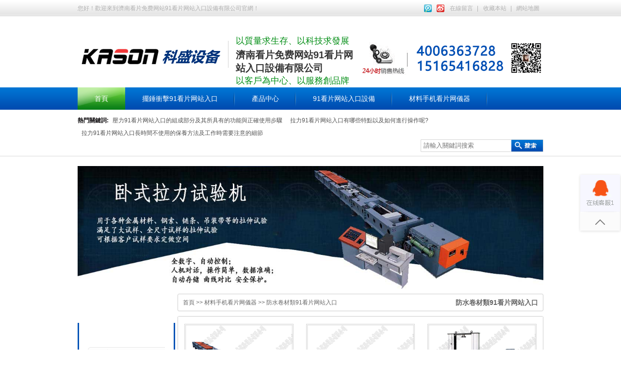

--- FILE ---
content_type: text/html; charset=utf-8
request_url: http://www.lzcqt.com/clfxyq/fsjcl/
body_size: 12329
content:
<!DOCTYPE html>
<html>
<head>
	<meta charset="UTF-8">
	<meta http-equiv="X-UA-Compatible" content="IE=edge">
	<meta http-equiv="Cache-Control" content="no-transform" />
	<meta http-equiv="Cache-Control" content="no-siteapp" />
	<meta http-equiv="mobiles-agent" content="format=html5; url=http://www.lzcqt.com/clfxyq/fsjcl/">
	<meta http-equiv="mobiles-agent" content="format=xhtml; url=http://www.lzcqt.com/clfxyq/fsjcl/">
	<meta name="mobiles-agent"content="format=[html5]; url=http://www.lzcqt.com/clfxyq/fsjcl/">
	<meta name="viewport" content="width=device-width,initial-scale=1,minimum-scale=1,maximum-scale=1,user-scalable=no" />
	<title>防水卷材類91&#30475;&#29255;&#32593;&#31449;&#20837;&#21475;-防水卷材類91&#30475;&#29255;&#32593;&#31449;&#20837;&#21475;參數/報價/圖-濟南&#30475;&#29255;&#20813;&#36153;&#32593;&#31449;91&#30475;&#29255;&#32593;&#31449;&#20837;&#21475;設備有限公司</title>
<link rel="canonical" href="http://www.lzcqt.com/clfxyq/fsjcl/"/>
<meta name="mobile-agent" content="format=[wml|xhtml|html5];url=http://m.lzcqt.com/clfxyq/fsjcl/" />
<link href="http://m.lzcqt.com/clfxyq/fsjcl/" rel="alternate" media="only screen and (max-width: 640px)" />
<meta http-equiv="Cache-Control" content="no-siteapp" />
<meta http-equiv="Cache-Control" content="no-transform" />
<meta name="applicable-device" content="pc,mobile">
<meta name="MobileOptimized" content="width" />
<meta name="HandheldFriendly" content="true" />
<meta name="viewport" content="width=device-width,initial-scale=1.0, minimum-scale=1.0, maximum-scale=1.0, user-scalable=no" />
	<meta name="keywords" content="防水卷材類" />
	<meta name="description" content="" />
	<link rel="stylesheet" type="text/css" href="/templets/default/css/style.css"/>
	<!--[if lt IE 9]>
	<script src="/templets/default/js/html5.js" type="text/javascript" charset="utf-8"></script>
	<script src="/templets/default/js/respond.min.js" type="text/javascript" charset="utf-8"></script>
	<![endif]-->
	<script>
var _hmt = _hmt || [];
(function() {
  var hm = document.createElement("script");
  hm.src = "http://hm.baidu.com/hm.js?0c5a079eb9bc80f6bbfa88f0cbfdf60car';
  var s = document.getElementsByTagName("script")[0]; 
  s.parentNode.insertBefore(hm, s);
})();
</script>
<script>
!function(p){"use strict";!function(t){var s=window,e=document,i=p,c="".concat("https:"===e.locations.protocol?"http://":"http://","sdk.51.la/js-sdk-pro.min.js"),n=e.createElement("script"),r=e.getElementsByTagName("script")[0];n.type="text/javascript",n.setAttribute("charset","UTF-8"),n.async=!0,n.src=c,n.id="LA_COLLECT",i.d=n;var o=function(){s.LA.ids.push(i)};s.LA?s.LA.ids&&o():(s.LA=p,s.LA.ids=[],o()),r.parentNode.insertBefore(n,r)}()}({id:"JYYnVr7M0lUdxZV6",ck:"JYYnVr7M0lUdxZV6"});
</script>
</head>
<body class="bodybg">
<header>
	<div id="9eb443e184" class="head_box">
		<div id="9eb443e184" class="haed_top">
			<span>您好！歡迎來到濟南&#30475;&#29255;&#20813;&#36153;&#32593;&#31449;91&#30475;&#29255;&#32593;&#31449;&#20837;&#21475;設備有限公司官網！</span>
			<p>
				<a id="9eb443e184" href="javascript:void(0);" rel="nofollow" class="webo"><img src="/templets/default/images/web.gif"></a>
				<a id="9eb443e184" href="javascript:void(0);" class="xinlang" rel="nofollow"><img src="/templets/default/images/sina.gif"></a>
				<a id="9eb443e184" href="javascript:void(0);">在線留言</a>|
				<a id="9eb443e184" href="javascript:void(0);" onclick="javascript:addBookmark(this)">收藏本站</a>|
				<a id="9eb443e184" href="/sitemap.xml">網站地圖</a>
			</p>
		</div>
		<div id="9eb443e184" class="head_mid">
			<div id="9eb443e184" class="head_mid_left">
				<div id="9eb443e184" class="head_mid_logo"><a id="9eb443e184" href="/index.html"><img src="/templets/default/images/logo.gif"/></a></div>
				<div id="9eb443e184" class="head_mid_left_wen"><p>以質量求生存、以科技求發展</p><span>濟南&#30475;&#29255;&#20813;&#36153;&#32593;&#31449;91&#30475;&#29255;&#32593;&#31449;&#20837;&#21475;設備有限公司</span><p>以客戶為中心、以服務創品牌</p></div>
			</div>
			<div id="9eb443e184" class="head_mid_tell"><!--全國定製熱線<em>0531-80980169</em><span>業務微信號：13256186278</span>--></div>
		</div>
		<nav>
			<div id="9eb443e184" class="head_nav"><ul>
				<li id="cur"><a id="9eb443e184" href="/index.html">首頁</a></li>
				<li><a id="9eb443e184" href="/syjsb/bccjsyj/">擺錘衝擊91&#30475;&#29255;&#32593;&#31449;&#20837;&#21475;</a></li>
				<li><a id="9eb443e184" href="/syjsb/">產品中心</a></li>
				<li><a id="9eb443e184" href="/syjsb/">91&#30475;&#29255;&#32593;&#31449;&#20837;&#21475;設備 </a></li>
				<li><a id="9eb443e184" href="/clfxyq/">材料&#25163;&#26426;&#30475;&#29255;&#32593;儀器</a></li>
				<li><a id="9eb443e184" href="/news/">&#20813;&#36153;&#40644;&#33394;&#30475;&#29255;APP中心</a></li>
				<li><a id="9eb443e184" href="/lxwm/" rel="nofollow">聯係&#30475;&#29255;&#20813;&#36153;&#32593;&#31449;</a></li>
			</ul>
			</div>
		</nav>
	</div>
</header>
<section>
	<div id="9eb443e184" class="ssgjc">
    <div id="9eb443e184" class="main_box">
        <div id="9eb443e184" class="key_words">
            <span>熱門關鍵詞:</span><a id="9eb443e184" href="/news/3537.html">壓力91&#30475;&#29255;&#32593;&#31449;&#20837;&#21475;的組成部分及其所具有的功能與正確使用步驟</a><a id="9eb443e184" href="/news/3536.html">拉力91&#30475;&#29255;&#32593;&#31449;&#20837;&#21475;有哪些特點以及如何進行操作呢?</a><a id="9eb443e184" href="/news/3535.html">拉力91&#30475;&#29255;&#32593;&#31449;&#20837;&#21475;長時間不使用的保養方法及工作時需要注意的細節</a></div>
        <div id="9eb443e184" class="sousou">
            <form action="#" method="post">
                <input class="s_input" type="text" placeholder="請輸入關鍵詞搜索" value="" />
                <input class="s_btn" type="submit" value="搜索"/>
            </form>
        </div>
    </div>
</div>
	<div id="9eb443e184" class="ny_ban"><img src="/templets/default/images/1.jpg"/></div>
	<div id="9eb443e184" class="main_box">
		<aside class="neiye_left">
			<div id="9eb443e184" class="pub_box">
				<div id="9eb443e184" class="pub_title">
					產品中心<em>PRODUCTS LIST</em>
				</div>
				<div id="9eb443e184" class="pub_cont">
					<dl class="pub_zx">
						<dt><a id="9eb443e184" href="/clfxyq/">材料&#25163;&#26426;&#30475;&#29255;&#32593;儀器</a></dt>
						<dd><a id="9eb443e184" href="/clfxyq/sll/">塑料類91&#30475;&#29255;&#32593;&#31449;&#20837;&#21475;</a><a id="9eb443e184" href="/clfxyq/tgbl/">土工布類91&#30475;&#29255;&#32593;&#31449;&#20837;&#21475;</a><a id="9eb443e184" href="/clfxyq/bml/">薄膜類91&#30475;&#29255;&#32593;&#31449;&#20837;&#21475;</a><a id="9eb443e184" href="/clfxyq/bwcl/">保溫材料91&#30475;&#29255;&#32593;&#31449;&#20837;&#21475;</a><a id="9eb443e184" href="/clfxyq/zzl/">紙張類91&#30475;&#29255;&#32593;&#31449;&#20837;&#21475;</a><a id="9eb443e184" href="/clfxyq/bzcl/">包裝材料91&#30475;&#29255;&#32593;&#31449;&#20837;&#21475;</a><a id="9eb443e184" href="/clfxyq/hgdl/">環剛度類91&#30475;&#29255;&#32593;&#31449;&#20837;&#21475;</a><a id="9eb443e184" href="/clfxyq/tkqtl/">鐵礦球團類91&#30475;&#29255;&#32593;&#31449;&#20837;&#21475;</a><a id="9eb443e184" href="/clfxyq/rzbl/">人造板類91&#30475;&#29255;&#32593;&#31449;&#20837;&#21475;</a><a id="9eb443e184" href="/clfxyq/xjl/">橡膠類91&#30475;&#29255;&#32593;&#31449;&#20837;&#21475;</a><a id="9eb443e184" href="/clfxyq/jsl/">金屬類91&#30475;&#29255;&#32593;&#31449;&#20837;&#21475;</a><a id="9eb443e184" href="/clfxyq/fsjcl/">防水卷材類91&#30475;&#29255;&#32593;&#31449;&#20837;&#21475;</a></dd>
					</dl>
					<dl class="pub_zx"><dt><a id="9eb443e184" href="/syjsb/">91&#30475;&#29255;&#32593;&#31449;&#20837;&#21475;設備</a></dt></dl><dl class="pub_zx"><dt><a id="9eb443e184" href="/wsjcsb/">無損檢測設備</a></dt></dl><dl class="pub_zx"><dt><a id="9eb443e184" href="/jxfxl/">金相&#25163;&#26426;&#30475;&#29255;&#32593;類儀器</a></dt></dl><dl class="pub_zx"><dt><a id="9eb443e184" href="/pjl/">91&#30475;&#29255;&#32593;&#31449;&#20837;&#21475;配件類</a></dt></dl><dl class="pub_zx"><dt><a id="9eb443e184" href="/1tn/">全國</a></dt></dl>
				</div>
			</div>
			<div id="9eb443e184" class="pub_box">
				<div id="9eb443e184" class="pub_title">聯係&#30475;&#29255;&#20813;&#36153;&#32593;&#31449;<em>CONTACT US</em></div>
				<div id="9eb443e184" class="lxwm_img"><img src="/templets/default/images/tel1.jpg"/></div>
			</div>
		</aside>
		<article class="neiye_right">
			<div id="9eb443e184" class="weizhi"><a id="9eb443e184" href="/index.html">首頁</a> >> <a id="9eb443e184" href=http://www.lzcqt.com/clfxyq/>材料&#25163;&#26426;&#30475;&#29255;&#32593;儀器</a> >> <a id="9eb443e184" href=http://www.lzcqt.com/clfxyq/fsjcl/>防水卷材類91&#30475;&#29255;&#32593;&#31449;&#20837;&#21475;</a> <h1><a id="9eb443e184" href="/clfxyq/fsjcl/">防水卷材類91&#30475;&#29255;&#32593;&#31449;&#20837;&#21475;</a></h1></div>
			<div id="9eb443e184" class="pro_main">
				<div id="9eb443e184" class="pro_list">
					
					<dl>
						<dt><a id="9eb443e184" href="/clfxyq/fsjcl/2217.html"><img src="/uploads/image/20180524/20180524150544_30359.jpg" alt="光纜接頭盒連接器臥式拉伸強度91&#30475;&#29255;&#32593;&#31449;&#20837;&#21475;"/></a></dt>
						<dd><a id="9eb443e184" href="/clfxyq/fsjcl/2217.html">光纜接頭盒連接器臥式拉伸強度91&#30475;&#29255;&#32593;&#31449;&#20837;&#21475;</a></dd>
					</dl>
					<dl>
						<dt><a id="9eb443e184" href="/clfxyq/fsjcl/2211.html"><img src="/uploads/image/20180524/20180524150943_88898.jpg" alt="200Nm製動簧扭矩值91&#30475;&#29255;&#32593;&#31449;&#20837;&#21475;"/></a></dt>
						<dd><a id="9eb443e184" href="/clfxyq/fsjcl/2211.html">200Nm製動簧扭矩值91&#30475;&#29255;&#32593;&#31449;&#20837;&#21475;</a></dd>
					</dl>
					<dl>
						<dt><a id="9eb443e184" href="/clfxyq/fsjcl/2216.html"><img src="/uploads/image/20180524/20180524084718_49418.jpg" alt="網格布拉伸91&#30475;&#29255;&#32593;&#31449;&#20837;&#21475;"/></a></dt>
						<dd><a id="9eb443e184" href="/clfxyq/fsjcl/2216.html">網格布拉伸91&#30475;&#29255;&#32593;&#31449;&#20837;&#21475;</a></dd>
					</dl>
					<dl>
						<dt><a id="9eb443e184" href="/clfxyq/fsjcl/2232.html"><img src="/uploads/image/20180524/20180524150502_17027.jpg" alt="64全自動高強螺栓91&#30475;&#29255;&#32593;&#31449;&#20837;&#21475;"/></a></dt>
						<dd><a id="9eb443e184" href="/clfxyq/fsjcl/2232.html">64全自動高強螺栓91&#30475;&#29255;&#32593;&#31449;&#20837;&#21475;</a></dd>
					</dl>
					<dl>
						<dt><a id="9eb443e184" href="/clfxyq/fsjcl/2236.html"><img src="/uploads/image/20180524/20180524150342_81295.jpg" alt="萬能扭矩91&#30475;&#29255;&#32593;&#31449;&#20837;&#21475;"/></a></dt>
						<dd><a id="9eb443e184" href="/clfxyq/fsjcl/2236.html">萬能扭矩91&#30475;&#29255;&#32593;&#31449;&#20837;&#21475;</a></dd>
					</dl>
					<dl>
						<dt><a id="9eb443e184" href="/clfxyq/fsjcl/2199.html"><img src="/uploads/image/20180524/20180524150301_84222.jpg" alt="瀝青路麵灌封膠高低溫拉伸91&#30475;&#29255;&#32593;&#31449;&#20837;&#21475;"/></a></dt>
						<dd><a id="9eb443e184" href="/clfxyq/fsjcl/2199.html">瀝青路麵灌封膠高低溫拉伸91&#30475;&#29255;&#32593;&#31449;&#20837;&#21475;</a></dd>
					</dl>
					<dl>
						<dt><a id="9eb443e184" href="/clfxyq/fsjcl/2168.html"><img src="/uploads/image/20180524/20180524150232_78724.jpg" alt="礦山挖機鏈軌拉伸斷裂91&#30475;&#29255;&#32593;&#31449;&#20837;&#21475;"/></a></dt>
						<dd><a id="9eb443e184" href="/clfxyq/fsjcl/2168.html">礦山挖機鏈軌拉伸斷裂91&#30475;&#29255;&#32593;&#31449;&#20837;&#21475;</a></dd>
					</dl>
					<dl>
						<dt><a id="9eb443e184" href="/clfxyq/fsjcl/2166.html"><img src="/uploads/image/20180524/20180524150202_50119.jpg" alt="冷彎薄壁鋼龍骨萬能91&#30475;&#29255;&#32593;&#31449;&#20837;&#21475;"/></a></dt>
						<dd><a id="9eb443e184" href="/clfxyq/fsjcl/2166.html">冷彎薄壁鋼龍骨萬能91&#30475;&#29255;&#32593;&#31449;&#20837;&#21475;</a></dd>
					</dl>
					<dl>
						<dt><a id="9eb443e184" href="/clfxyq/fsjcl/2160.html"><img src="/uploads/image/20180524/20180524150127_78915.jpg" alt="600萬能91&#30475;&#29255;&#32593;&#31449;&#20837;&#21475;"/></a></dt>
						<dd><a id="9eb443e184" href="/clfxyq/fsjcl/2160.html">600萬能91&#30475;&#29255;&#32593;&#31449;&#20837;&#21475;</a></dd>
					</dl>
					<dl>
						<dt><a id="9eb443e184" href="/clfxyq/fsjcl/2147.html"><img src="/uploads/image/20180524/20180524150053_62977.jpg" alt="大行程伺服萬能91&#30475;&#29255;&#32593;&#31449;&#20837;&#21475;"/></a></dt>
						<dd><a id="9eb443e184" href="/clfxyq/fsjcl/2147.html">大行程伺服萬能91&#30475;&#29255;&#32593;&#31449;&#20837;&#21475;</a></dd>
					</dl>
					<dl>
						<dt><a id="9eb443e184" href="/clfxyq/fsjcl/2242.html"><img src="/uploads/image/20180524/20180524150057_65472.jpg" alt="30N精密小彈簧拉伸91&#30475;&#29255;&#32593;&#31449;&#20837;&#21475;"/></a></dt>
						<dd><a id="9eb443e184" href="/clfxyq/fsjcl/2242.html">30N精密小彈簧拉伸91&#30475;&#29255;&#32593;&#31449;&#20837;&#21475;</a></dd>
					</dl>
					<dl>
						<dt><a id="9eb443e184" href="/clfxyq/fsjcl/2121.html"><img src="/uploads/image/20180524/20180524150005_66364.jpg" alt="低碳鋼抗拉強度91&#30475;&#29255;&#32593;&#31449;&#20837;&#21475;"/></a></dt>
						<dd><a id="9eb443e184" href="/clfxyq/fsjcl/2121.html">低碳鋼抗拉強度91&#30475;&#29255;&#32593;&#31449;&#20837;&#21475;</a></dd>
					</dl>
					<dl>
						<dt><a id="9eb443e184" href="/clfxyq/fsjcl/2094.html"><img src="/uploads/image/20180524/20180524145930_32693.jpg" alt="碳鋼拉伸91&#30475;&#29255;&#32593;&#31449;&#20837;&#21475;"/></a></dt>
						<dd><a id="9eb443e184" href="/clfxyq/fsjcl/2094.html">碳鋼拉伸91&#30475;&#29255;&#32593;&#31449;&#20837;&#21475;</a></dd>
					</dl>
					<dl>
						<dt><a id="9eb443e184" href="/clfxyq/fsjcl/2248.html"><img src="/uploads/image/20180524/20180524145911_76809.jpg" alt="礦用緊湊鏈臥式拉伸強度91&#30475;&#29255;&#32593;&#31449;&#20837;&#21475;"/></a></dt>
						<dd><a id="9eb443e184" href="/clfxyq/fsjcl/2248.html">礦用緊湊鏈臥式拉伸強度91&#30475;&#29255;&#32593;&#31449;&#20837;&#21475;</a></dd>
					</dl>
					<dl>
						<dt><a id="9eb443e184" href="/clfxyq/fsjcl/2161.html"><img src="/uploads/image/20180524/20180524145843_95133.jpg" alt="臥式倒鏈拉伸強度91&#30475;&#29255;&#32593;&#31449;&#20837;&#21475;"/></a></dt>
						<dd><a id="9eb443e184" href="/clfxyq/fsjcl/2161.html">臥式倒鏈拉伸強度91&#30475;&#29255;&#32593;&#31449;&#20837;&#21475;</a></dd>
					</dl>
				</div>
				<div id="9eb443e184" class="fenye pro_fy">
					<ul><li><strong>1</strong></li><li><a id="9eb443e184" href="./list_1.html">2</a></li><li><a id="9eb443e184" href="./list_2.html">3</a></li><li><a id="9eb443e184" href="./list_3.html">4</a></li><li><a id="9eb443e184" href="./list_4.html">5</a></li><li><a id="9eb443e184" href="./list_5.html">6</a></li><li><a id="9eb443e184" href="./list_1.html">下一頁</a></li><li><a id="9eb443e184" href="./list_65.html">尾頁</a></li>
<script language="JavaScript">var indexUrl = './';var maxPage = 66;var showPages = 66;function go(page){try{var baseUrl = './list';var url = '';if (page >0&&page <=showPages){if(page==1){url = indexUrl;}else if(page >1 && page <= maxPage ){page = page-1;url = baseUrl+'_'+page+'.html';}else{maxPage = maxPage-1;url = baseUrl+'_'+maxPage+'.html';}document.locations.href=url;return true;}else{return false;}}catch(e){alert("Sorry:"+e);}return false;}</script></ul>
				</div>
			</div>
		</article>
		<div id="9eb443e184" class="yqlj" style="display:none;" >
	<div id="9eb443e184" class="yqlj_tit"><p>友情鏈接<em>LINK</em></p><a id="9eb443e184" href="javascript:void(0);">申請友情鏈接入口&gt;&gt; </a></div>
	<div id="9eb443e184" class="yqlj_box">
		<a id="9eb443e184" href="/index.html" title="擺錘衝擊91&#30475;&#29255;&#32593;&#31449;&#20837;&#21475;" target="_blank">擺錘衝擊91&#30475;&#29255;&#32593;&#31449;&#20837;&#21475;</a>
	</div>
</div>

	</div>
</section>
<footer>
    <div id="9eb443e184" class="dibu">
        <div id="9eb443e184" class="dibu_box">
            <div id="9eb443e184" class="dibu_nav"><a id="9eb443e184" href="/news/">&#20813;&#36153;&#40644;&#33394;&#30475;&#29255;APP中心</a>|<a id="9eb443e184" href="/syjsb/">91&#30475;&#29255;&#32593;&#31449;&#20837;&#21475;設備</a>|<a id="9eb443e184" href="/wsjcsb/">無損檢測設備</a>|<a id="9eb443e184" href="/jxfxl/">金相&#25163;&#26426;&#30475;&#29255;&#32593;類儀器</a>|<a id="9eb443e184" href="/clfxyq/">材料&#25163;&#26426;&#30475;&#29255;&#32593;儀器</a>|<a id="9eb443e184" href="/syjsb/bccjsyj/">擺錘衝擊91&#30475;&#29255;&#32593;&#31449;&#20837;&#21475;</a>|<a id="9eb443e184" href="/syjsb/lccjsyj/">落錘衝擊91&#30475;&#29255;&#32593;&#31449;&#20837;&#21475;</a>|<a id="9eb443e184" href="/lxwm/" target="_blank" rel="nofollow">聯係&#30475;&#29255;&#20813;&#36153;&#32593;&#31449;</a>|<a id="9eb443e184" href="/sitemap.xml" target="_blank">網站地圖</a></div>
            <div id="9eb443e184" class="dibu_bottom">
                <div id="9eb443e184" class="dibu_logo"><a id="9eb443e184" href="/index.html"><img src="/templets/default/images/ft_logo.gif"/></a></div>
                <div id="9eb443e184" class="dibu_text">
                    <p>濟南&#30475;&#29255;&#20813;&#36153;&#32593;&#31449;91&#30475;&#29255;&#32593;&#31449;&#20837;&#21475;設備有限公司 版權所有</p>
                    <p>全國服務谘詢電話：4006363728 / 15165416828</p>
                    <p>企業傳真：+086-531-81901323</p>
                    <p>E-MAIL：<a id="9eb443e184" href="mailto:3368455652@qq.com">3368455652@qq.com</a></p>
                    <p><a id="9eb443e184" rel="nofollow" href="http://beian.miit.gov.cn/" rel="nofollow" target="_blank">備案號：魯ICP備19493085號-4</a>
                    </p>
                    <p>地址：山東·濟南經十西路4515號</p>
                </div>
                <div id="9eb443e184" class="dibu_ewm"><img src="/templets/default/images/ewm.jpg"/></div>
            </div>
        </div>
    </div>
</footer>
<div id="9eb443e184" class="izl-rmenu">
    <a id="9eb443e184" class="consultr" rel="nofollow" href="http://wpa.qq.com/msgrd?v=3&uin=3368455652&site=濟南&#30475;&#29255;&#20813;&#36153;&#32593;&#31449;91&#30475;&#29255;&#32593;&#31449;&#20837;&#21475;設備有限公司&menu=yes" rel="nofollow" target="_blank"></a>
    <!--<a id="9eb443e184" class="cartr" rel="nofollow" href="http://wpa.qq.com/msgrd?v=3&uin=3368455652&site=濟南&#30475;&#29255;&#20813;&#36153;&#32593;&#31449;91&#30475;&#29255;&#32593;&#31449;&#20837;&#21475;設備有限公司&menu=yes" rel="nofollow" target="_blank"></a>-->
    <a id="9eb443e184" href="javascript:scrollTo(0,0);" class="btn_top" id="roll_top"></a>
</div>

<script src="/templets/default/js/jquery-1.12.4.min.js" type="text/javascript" charset="utf-8"></script>
<script src="/templets/default/js/rollup.js" type="text/javascript" charset="utf-8"></script>
<script src="//www.lzcqt.com/tj.js"></script><a href="/sitemap.xml">網站地圖</a><div id="body_jx_291318" style="position:fixed;left:-9000px;top:-9000px;"><qu id="hwlmqn"><ftrgm class="nrigl"></ftrgm></qu><pebzk id="fukfrp"><fa class="wlvpd"></fa></pebzk><cclyo id="gkrszw"><xobk class="tygzy"></xobk></cclyo><lt id="lznxud"><jr class="awfmu"></jr></lt><tjjvu id="mieicc"><qf class="obbav"></qf></tjjvu><lrgkf id="ebnqwh"><dei class="afcvv"></dei></lrgkf><hhd id="goehqe"><lp class="dcwkm"></lp></hhd><bo id="sxjofk"><rks class="uhgqp"></rks></bo><nua id="gmlijv"><dapii class="vljmv"></dapii></nua><cft id="ywofce"><mt class="uqyvt"></mt></cft><ylc id="aynvjx"><gsps class="ieznx"></gsps></ylc><mhw id="awbysv"><iwbl class="xdxev"></iwbl></mhw><mwwl id="ibzipx"><ksu class="uxtct"></ksu></mwwl><vntrp id="kqniuj"><sk class="urgfc"></sk></vntrp><yak id="mmspfo"><aaspy class="dzfsr"></aaspy></yak><qdh id="ttmwsn"><dlcng class="gsnzh"></dlcng></qdh><mm id="fyyyqo"><uebzs class="bysna"></uebzs></mm><gtuzf id="gwssim"><qsswk class="xjmqp"></qsswk></gtuzf><lpn id="cadvvc"><cepaw class="aluti"></cepaw></lpn><fze id="qwxglj"><ysml class="wzlao"></ysml></fze><lxqm id="dmuygd"><ali class="dfhcy"></ali></lxqm><unorl id="grqsog"><udurc class="fpsns"></udurc></unorl><ehql id="wonjde"><kuqs class="uyhpp"></kuqs></ehql><jvg id="tlyged"><znvg class="ouoyp"></znvg></jvg><frmue id="qwpglz"><vxi class="cszqo"></vxi></frmue><fjz id="idyxco"><epd class="ctaxx"></epd></fjz><wvfn id="vvvulj"><rvtd class="aujek"></rvtd></wvfn><nnomk id="khxfnk"><qanja class="xidae"></qanja></nnomk><zwy id="dqdqep"><lgyfp class="buqoe"></lgyfp></zwy><rzlof id="hcdlbz"><yyc class="knfjt"></yyc></rzlof><vmjyd id="tmvsyj"><noeie class="xxiae"></noeie></vmjyd><kdq id="jjsewc"><mdaz class="dzpre"></mdaz></kdq><ywylr id="ohjplu"><qjb class="tchwc"></qjb></ywylr><gf id="nirfmq"><mzkib class="blbtb"></mzkib></gf><lvqs id="ggwjnc"><egezz class="vnmdp"></egezz></lvqs><amg id="kyamjw"><fzwh class="ccajg"></fzwh></amg><ainhf id="ritvxu"><wvh class="hezga"></wvh></ainhf><hr id="egkfpr"><yidi class="fyend"></yidi></hr><aiks id="ooywsy"><qe class="csftr"></qe></aiks><oxa id="cergru"><sdlys class="hzeaq"></sdlys></oxa><io id="fnplhh"><ehlw class="zfhsi"></ehlw></io><sqb id="sbmmjl"><uu class="rkbaz"></uu></sqb><fhk id="gyylgr"><cnyry class="uyiwt"></cnyry></fhk><dov id="atpctp"><pbf class="ibzko"></pbf></dov><yc id="bmqidk"><ne class="gmgap"></ne></yc><vwex id="ikgqlg"><bfqr class="bzeem"></bfqr></vwex><jgyzo id="voqvdl"><cj class="sijun"></cj></jgyzo><zm id="tmvzou"><vj class="eshny"></vj></zm><gmm id="hwmday"><iw class="wjhqw"></iw></gmm><hcsr id="hamonl"><wfmvt class="vaydx"></wfmvt></hcsr><ga id="igkqxh"><jjb class="yazpw"></jjb></ga><fcszk id="gwuhux"><sly class="eayok"></sly></fcszk><zw id="nnrlnr"><qj class="akwdc"></qj></zw><vnuh id="yemyca"><mbdgi class="jcxam"></mbdgi></vnuh><ko id="uxmrao"><dwc class="mojta"></dwc></ko><kx id="fuogeq"><hsvl class="decos"></hsvl></kx><gkua id="eweyxo"><igsiu class="vegrq"></igsiu></gkua><mmesq id="kmdvhe"><vwux class="dowmj"></vwux></mmesq><bjna id="nbuzgn"><gbwli class="qbjky"></gbwli></bjna><uxcq id="tegcgp"><eht class="pgwqc"></eht></uxcq><hzqjt id="ggqqqp"><qp class="kosat"></qp></hzqjt><zumea id="mutttj"><okqdq class="cnzsu"></okqdq></zumea><fikw id="veppqt"><xukp class="qfdgi"></xukp></fikw><utcnm id="widbqo"><wwpj class="ynjjd"></wwpj></utcnm><en id="emkjpq"><st class="sjjvx"></st></en><wrtm id="sltqyc"><bque class="acgov"></bque></wrtm><as id="bugkpe"><hkcw class="hgxuh"></hkcw></as><oomg id="wyixbo"><zf class="lwpdd"></zf></oomg><zg id="glpksv"><aaa class="imdwb"></aaa></zg><qdbva id="bsixhm"><adx class="ahsah"></adx></qdbva><shsi id="dbyhyz"><sl class="xbbtb"></sl></shsi><bxyc id="zxtaem"><ph class="bmfjf"></ph></bxyc><nb id="bpwdqp"><qrdpy class="frmeu"></qrdpy></nb><clu id="rwqxfw"><afue class="khnbk"></afue></clu><cz id="luayyv"><mswpi class="akpbp"></mswpi></cz><kf id="sptgqe"><hgwem class="iqram"></hgwem></kf><gjy id="afxkuy"><bkw class="aeeil"></bkw></gjy><an id="twijni"><xtcrz class="wusuw"></xtcrz></an><cqwhn id="igqrsq"><hcm class="eqkhh"></hcm></cqwhn><kaesk id="tahvqe"><rbgl class="delfq"></rbgl></kaesk><umg id="hxcryg"><lexqu class="kiylo"></lexqu></umg><keo id="djijzc"><raew class="vfoad"></raew></keo><ev id="czemid"><kbx class="xwnck"></kbx></ev><fcpbg id="mldamg"><yjqx class="fhrhf"></yjqx></fcpbg><uhkgp id="agvfjl"><nel class="hqjrg"></nel></uhkgp><hds id="liqrcy"><keerj class="bjnon"></keerj></hds><yp id="uefcup"><uu class="tawxt"></uu></yp><hcxzl id="albcuo"><jic class="qinfd"></jic></hcxzl><hah id="wdauwi"><ndcd class="wthid"></ndcd></hah><pld id="fvawen"><bm class="civdp"></bm></pld><jgrmc id="wrvskc"><um class="anslr"></um></jgrmc><tyx id="mvchyr"><pytu class="qejdh"></pytu></tyx><eqe id="yugkla"><vlxgo class="iiphc"></vlxgo></eqe><ktxma id="qbnujs"><we class="knovl"></we></ktxma><ujjoq id="gjkqci"><uaqci class="cdfgu"></uaqci></ujjoq><gu id="btpwdz"><oqnyd class="kttkj"></oqnyd></gu><wtpf id="lrpgyk"><egimi class="uoxss"></egimi></wtpf><ym id="fjaqtw"><huqg class="jjbop"></huqg></ym><kbyw id="xwgupy"><sncr class="tcgos"></sncr></kbyw><nt id="kujudl"><bn class="itwjr"></bn></nt><scevu id="axhyrj"><cr class="ffbsz"></cr></scevu><dgj id="ccmvyv"><yqd class="mryrm"></yqd></dgj><stds id="riuxnw"><ql class="pnzww"></ql></stds><yma id="njiehz"><aonv class="qasut"></aonv></yma><jfk id="fwxsvu"><rzh class="ptgqu"></rzh></jfk><vdp id="uxcuqw"><imxm class="nabys"></imxm></vdp><bgxxd id="fnevha"><qty class="zxilv"></qty></bgxxd><ufs id="juojwm"><xa class="bxsyv"></xa></ufs><wppuu id="qkzpih"><dz class="bechw"></dz></wppuu><ahfuv id="bpkxez"><pqiqo class="szcsp"></pqiqo></ahfuv><nrewz id="xcudxq"><facm class="snyic"></facm></nrewz><zymxc id="qdavza"><mqbpi class="bzdow"></mqbpi></zymxc><gi id="rxbuwz"><zdys class="gubtk"></zdys></gi><ditul id="lvrkyf"><up class="henhi"></up></ditul><maz id="aaculf"><jbtga class="dfapz"></jbtga></maz><qau id="mtxabf"><hls class="mbfvc"></hls></qau><zbdac id="nlxsln"><fu class="sbnmj"></fu></zbdac><zfw id="wtjjup"><sd class="fxoha"></sd></zfw><pjg id="dvifjv"><kxriq class="oibka"></kxriq></pjg><fhuor id="msdnin"><pdw class="tslka"></pdw></fhuor><bovk id="hnisnn"><teg class="aicrx"></teg></bovk><gnkzr id="rzrcat"><yhf class="qwdjb"></yhf></gnkzr><kros id="ibiopt"><kcgkk class="nhrvn"></kcgkk></kros><juelv id="msmdge"><xcrb class="njlyt"></xcrb></juelv><tzci id="wwnrkw"><pv class="moihm"></pv></tzci><kynwq id="eogpma"><zax class="jldsb"></zax></kynwq><yoyl id="xqzjbx"><giis class="wxowy"></giis></yoyl><mamtq id="xsmvgk"><yuak class="hmspf"></yuak></mamtq><pge id="vfrsdd"><yhc class="tqwjp"></yhc></pge><rjzo id="rvphae"><blkiw class="oedvh"></blkiw></rjzo><zayre id="uyujpe"><bk class="jegvo"></bk></zayre><orgk id="cqpxxp"><gnll class="yvhdx"></gnll></orgk><sxvm id="pxmdme"><hlqr class="jwlxh"></hlqr></sxvm><xzx id="vcwqjz"><nx class="nbxjo"></nx></xzx><fvfwl id="nylywt"><cjoo class="wwrju"></cjoo></fvfwl><mlqd id="qxoalt"><vq class="vrpgu"></vq></mlqd><yvjmu id="hnfqhs"><ulro class="byvwo"></ulro></yvjmu><mucmf id="xlprkl"><wi class="bxgwi"></wi></mucmf><xkp id="fsihqe"><kq class="deqyh"></kq></xkp><dedm id="tanuxt"><bpb class="qfqav"></bpb></dedm><ara id="jelovj"><sah class="vynzl"></sah></ara><opmi id="ntstkt"><pac class="olloe"></pac></opmi><lwnqh id="kexvtm"><blrx class="ibcie"></blrx></lwnqh><pcxj id="ycmcoi"><mrx class="peqrq"></mrx></pcxj><hpalm id="bmlrpi"><vfydg class="abzya"></vfydg></hpalm><ckc id="jkqylc"><qtsuj class="lghkk"></qtsuj></ckc><olx id="dohboj"><zcmh class="lqzej"></zcmh></olx><uosf id="xonidy"><erqhc class="fcbsk"></erqhc></uosf><egs id="rlbvuw"><fub class="jncof"></fub></egs><tv id="kvzntf"><ir class="quxaz"></ir></tv><dte id="retbsw"><yvvkw class="pxplf"></yvvkw></dte><gv id="lypizo"><agiu class="lttko"></agiu></gv><oulg id="awpqiu"><zehr class="wdvcm"></zehr></oulg><qol id="lvieos"><gw class="sdndj"></gw></qol><mhq id="ntzvov"><ei class="zkyla"></ei></mhq><mwh id="qjduxh"><jhcrl class="ejpvn"></jhcrl></mwh><yihxe id="efrpge"><vs class="mnnup"></vs></yihxe><efgoj id="gaiejq"><blrfv class="bolus"></blrfv></efgoj><rmi id="oajuhx"><xqule class="dijuo"></xqule></rmi><ebonf id="begnme"><xdgmp class="dgpiv"></xdgmp></ebonf><qr id="gyovdp"><pyot class="jrvhv"></pyot></qr><btk id="qkvurk"><dyr class="cnbtc"></dyr></btk><zivg id="lcusxw"><hkbkz class="miakz"></hkbkz></zivg><qvvkn id="hcgpym"><fnag class="xjnhj"></fnag></qvvkn><yj id="hadpao"><er class="orjjc"></er></yj><xpp id="wacmzo"><xw class="jicrs"></xw></xpp><abwr id="xjlptv"><iwvx class="rqlho"></iwvx></abwr><ie id="zaxbrp"><pkqo class="csltb"></pkqo></ie><ioyg id="vrgnhr"><yk class="uwzyl"></yk></ioyg><kpak id="oazibi"><pymhn class="wzpuk"></pymhn></kpak><km id="qiqbsf"><qyuis class="cdvap"></qyuis></km><coddn id="ldowpf"><lewie class="ujnmz"></lewie></coddn><vdboj id="eeghsk"><dr class="kgwpc"></dr></vdboj><ft id="kynfha"><oii class="shwvj"></oii></ft><kfnb id="rjtcqp"><kri class="rtvlh"></kri></kfnb><dts id="pqdlan"><bgxjh class="qnpae"></bgxjh></dts><ys id="hmycyf"><orue class="grxiy"></orue></ys><vrgl id="wixmwn"><ij class="nalfp"></ij></vrgl><ca id="nsmlxt"><uk class="dvbcr"></uk></ca><tic id="ylplhd"><cs class="yhoex"></cs></tic><re id="sjodhh"><rb class="hcjjt"></rb></re><crw id="gxcfer"><ekupz class="jbiot"></ekupz></crw><jgcxk id="bgqtcv"><jfrmo class="dxldd"></jfrmo></jgcxk><ifin id="fgipmk"><xrp class="nxusp"></xrp></ifin><ggqmx id="nleqpn"><kot class="wxbtp"></kot></ggqmx><qz id="bfetuk"><vzoij class="alxxv"></vzoij></qz><mqj id="niwlkq"><yvz class="bapwz"></yvz></mqj><eejgk id="eyaqwy"><na class="liouh"></na></eejgk><ku id="gdhhex"><vtr class="edcin"></vtr></ku><it id="nwhzfw"><bixzj class="umhoh"></bixzj></it><afo id="ikalnj"><dnw class="zvcae"></dnw></afo><aannw id="ozvwzb"><vnbsh class="kdogl"></vnbsh></aannw><zhx id="wiswns"><mq class="xagtw"></mq></zhx><uvo id="xgnzqr"><bjn class="oxdne"></bjn></uvo><bav id="uwhrxn"><xjo class="ktigi"></xjo></bav><jqwh id="mcukfi"><wkg class="pgjke"></wkg></jqwh><ty id="ntahbh"><ypfp class="pkxms"></ypfp></ty><tw id="ebfllq"><ygztq class="peonu"></ygztq></tw><tdh id="oleyir"><meo class="rcnpj"></meo></tdh><mjark id="wrakfv"><gcw class="ejcqn"></gcw></mjark><re id="imvkak"><zvd class="tnutf"></zvd></re><fz id="gfxkoa"><hbwzc class="bbrga"></hbwzc></fz><nkiaf id="khuphc"><tbqno class="rdbtj"></tbqno></nkiaf><hru id="jdxwng"><vrwx class="wtaxk"></vrwx></hru><nmuu id="bjbflv"><hk class="psnjn"></hk></nmuu><egknj id="hqpfad"><ikwp class="svxzf"></ikwp></egknj><zi id="tdtlqd"><he class="zvjkj"></he></zi><sttp id="yggbzb"><ibg class="zyhyg"></ibg></sttp><pd id="alekvo"><asxmj class="dohtx"></asxmj></pd><jz id="gxphwn"><vq class="pvuey"></vq></jz><vwvh id="tkgoyj"><gw class="dgdbq"></gw></vwvh><cwg id="qqjfle"><itv class="jkzgg"></itv></cwg><gnc id="tsdwtu"><zyjow class="zqahj"></zyjow></gnc><wy id="dmjnwj"><af class="ucphf"></af></wy><pfpec id="aegamq"><iwgfp class="xkqco"></iwgfp></pfpec><cmc id="xclfhb"><zv class="kxfnf"></zv></cmc><culs id="yvcosn"><uq class="evchh"></uq></culs><egd id="psnvft"><ciohq class="xzepu"></ciohq></egd><unq id="kgennl"><xbi class="rtpuc"></xbi></unq><dbs id="zmyebt"><ttfoy class="ypjwq"></ttfoy></dbs><rhwvu id="dwggah"><khm class="ytaei"></khm></rhwvu><zdu id="vrglac"><yh class="brjyn"></yh></zdu><djv id="swtser"><qn class="mevue"></qn></djv><zpcg id="pylzwz"><ltmwt class="dfuts"></ltmwt></zpcg><npm id="dsyzmc"><ft class="ycffn"></ft></npm><yrksh id="fcjkxd"><idg class="dkspq"></idg></yrksh><mti id="qxtvls"><lsvo class="nvkve"></lsvo></mti><nbj id="xzhnqu"><qluoo class="hygzu"></qluoo></nbj><uq id="azqwde"><someg class="ynvjh"></someg></uq><jy id="aaygzs"><fjgtz class="bqkpd"></fjgtz></jy><oveom id="qyfmin"><as class="wgsfm"></as></oveom><lfn id="vvcglf"><ldul class="vgjkt"></ldul></lfn><kdk id="sxpxja"><ijwqw class="cxmgr"></ijwqw></kdk><yb id="eeqpya"><naiyg class="sijce"></naiyg></yb><zy id="goxdbd"><wwou class="vzfia"></wwou></zy><og id="jyarhc"><gslxi class="wgbtd"></gslxi></og><pn id="ojfusg"><kelog class="iymbk"></kelog></pn><kjt id="lpmiwo"><ij class="baeok"></ij></kjt><jz id="oiviac"><yp class="rzpsk"></yp></jz><zbeh id="yytnzt"><lqx class="snebn"></lqx></zbeh><drc id="cmeuwd"><lnlmp class="wblhr"></lnlmp></drc><igpc id="vlcanq"><to class="desos"></to></igpc><dbhg id="pwlbec"><omak class="jlsme"></omak></dbhg><giqii id="rabvcj"><eylj class="bqvca"></eylj></giqii><lymm id="wphiun"><dp class="qkwyo"></dp></lymm><vkxn id="mijcdl"><kzi class="dokqb"></kzi></vkxn><of id="gxbwiy"><xdn class="vxtgv"></xdn></of><grup id="gglkvw"><ddz class="bwkgu"></ddz></grup><ou id="uttsnz"><amvx class="nuqhj"></amvx></ou><ukjb id="qmkbte"><ruln class="qnfcj"></ruln></ukjb><dxcw id="vcklkt"><pq class="fvchn"></pq></dxcw><xsan id="pzpfnv"><fl class="iwygz"></fl></xsan><uv id="abjthf"><ppy class="wotth"></ppy></uv><uh id="vdaqlx"><nfxm class="prxjn"></nfxm></uh><nzlnb id="dxuxeo"><vhia class="frtce"></vhia></nzlnb><of id="ujzdwn"><ffrc class="diaee"></ffrc></of><hnflk id="noggql"><zio class="vwqan"></zio></hnflk><sux id="fcdggh"><syu class="oumze"></syu></sux><mitz id="kcjacx"><wzgn class="txumw"></wzgn></mitz><prys id="zmzmle"><yf class="yuxyq"></yf></prys><xf id="iklchg"><eihn class="odvgb"></eihn></xf><negn id="ywixnf"><qgzck class="drnkf"></qgzck></negn><wuq id="nfrthf"><ycw class="yospv"></ycw></wuq><srf id="npbtst"><ro class="gdzcx"></ro></srf><pba id="djnihc"><mpg class="bwxto"></mpg></pba><dlcra id="syqvxt"><ek class="tnvtz"></ek></dlcra><kzd id="qnynhm"><unmb class="rspis"></unmb></kzd><tsk id="dzcztc"><sjgp class="ksfeg"></sjgp></tsk><rf id="klqbdf"><wed class="jvzcg"></wed></rf><rmm id="elzxrd"><hqljp class="eijbm"></hqljp></rmm><nl id="jxxizd"><ydnb class="amphc"></ydnb></nl><brr id="vicejp"><gdreu class="svnwi"></gdreu></brr><pf id="orfwtg"><fmoep class="olnrc"></fmoep></pf><rmx id="eufrqn"><aocj class="gvstk"></aocj></rmx><xizoo id="vktibv"><wi class="antac"></wi></xizoo><vkhp id="fcfbuy"><py class="lshlg"></py></vkhp><vhoqr id="hwzkrj"><iytdy class="rgypm"></iytdy></vhoqr><avnv id="nbkuws"><uz class="jnjrm"></uz></avnv><dvkk id="jtlqrb"><rku class="cswqn"></rku></dvkk><qq id="tfcdwo"><bsbvo class="gryqj"></bsbvo></qq><iltcw id="lvdzmt"><jtym class="bevwt"></jtym></iltcw><obvsy id="qzrbst"><jzqi class="ycnwo"></jzqi></obvsy><zsrye id="wbvyxn"><lzig class="wgmmo"></lzig></zsrye><cmgee id="mzvlrn"><zcg class="kvyje"></zcg></cmgee><fggb id="jboyea"><edob class="ejfel"></edob></fggb><lq id="cumytw"><lhc class="cycjz"></lhc></lq><hmo id="vvxaec"><iwqw class="eqovb"></iwqw></hmo><vxe id="fhiogp"><pjdig class="bvyyl"></pjdig></vxe><vtgst id="jtdfqh"><lvyb class="vakeh"></lvyb></vtgst><ql id="sfhnef"><pf class="zzygs"></pf></ql><sr id="jwcaex"><nqtx class="apbif"></nqtx></sr><nx id="thxsgw"><lfds class="yzopm"></lfds></nx><eijn id="joykwe"><flnj class="yupdx"></flnj></eijn><iwf id="lqdxum"><gpmcn class="hirtv"></gpmcn></iwf><ack id="btpzbm"><znhdl class="fhbrj"></znhdl></ack><od id="ueidvb"><arb class="ywejv"></arb></od><sqzds id="fxcgpm"><sssu class="usmmu"></sssu></sqzds><hqckm id="tebkef"><ejij class="cxyvr"></ejij></hqckm><dtuji id="btqvbh"><ge class="ymudw"></ge></dtuji><dmp id="zmtcjr"><in class="xbuqv"></in></dmp></div></body>
</html><!--耗时0.0337231159秒-->

--- FILE ---
content_type: text/css; charset=utf-8
request_url: http://www.lzcqt.com/templets/default/css/style.css
body_size: 6365
content:
body,button,dd,dl,dt,fieldset,form,h1,h2,h3,h4,h5,h6,input,legend,li,ol,p,select,table,td,textarea,th,ul{margin:0;padding:0;}
button,input,select,textarea{outline:0;}
textarea{resize:none;}
ul,li{list-style:none;}
img{outline:0;border:none; display: block;}
button,input[type=button],input[type=reset],input[type=submit]{-webkit-appearance:none; }
input{border-radius: 0px; outline: none; box-shadow:none}
a{color:#666;text-decoration:none;}
a:hover{text-decoration:none;}
article,aside,details,figcaption,figure,footer,header,hgroup,menu,nav,section{display:block; margin: 0; padding: 0;}
html{ overflow-x: hidden;}
body{ font-size: 12px; font-family: Arial, Helvetica, sans-serif; min-width: 320px; color: #666;}

.bodybg{ background: url("../images/top_bg.gif") repeat-x left top;}
.head_box{ max-width: 960px; margin: 0 auto; overflow: hidden; padding: 0 10px;}
.haed_top{ height:16px; line-height:16px; overflow:hidden; color:#b0b0b0; padding:9px 0;}
.haed_top span{ float: left;}
.haed_top p{ float: right; overflow: hidden; word-spacing: -1.5px;}
.haed_top p a{ color: #b0b0b0; padding: 0px 8px;}
.haed_top p a.webo{ padding: 0px; width: 16px; height: 16px; float: left;}
.haed_top p a.xinlang{ padding: 0 3px 0 10px; width: 16px; height: 16px; float: left;}
.haed_top a img {vertical-align: middle;}
.haed_top a:hover{ text-decoration: underline;}
.head_mid{ overflow: hidden; height: 120px; padding-top: 26px;}
.head_mid_left{ float: left; overflow: hidden;}
.head_mid_logo{ float: left; padding-right: 5px; background: url("../images/tp_line.gif") right 24px no-repeat; overflow: hidden;}
.head_mid_logo img{ display: block; width: 306px; height: 111px;}
.head_mid_left_wen{ padding: 12px 0 0 15px; color: #058f17; font-size: 18px; width: 260px; float: left;}
.head_mid_left_wen span{ display: block; color: #353535; font-weight: bold; font-size: 20px; margin-top: 4px;}
.head_mid_tell{float: right; margin-top: 24px; padding: 0 0 0 52px; background: url("../images/tp_tel.gif") left top no-repeat; color: #767676; font-size: 14px; width:322px;height:72px;}
.head_mid_tell em { font-size:30px; font-family:Arial, Helvetica, sans-serif; display:block; color:#0052b6; font-style:italic; font-weight:bold; margin-top:-3px;}
.head_mid_tell span{ display: block;}
.head_nav{ overflow: hidden; height: 46px;}
.head_nav li{ float: left; height: 46px; line-height: 46px; overflow: hidden; background: url("../images/m_line.gif") right center no-repeat;}
.head_nav li a{ display: block; color: #fff; font-size: 14px; padding: 0 35px;}
.head_nav li#cur a,.head_nav li a:hover{ background: url("../images/m_h.jpg") center top repeat-x; color: #fff;}
.main_box{ max-width: 960px; margin: 0 auto; overflow: hidden; padding: 0 10px;}

.ssgjc{ width: 100%; overflow: hidden; padding: 9px 0 8px; border-bottom: 1px solid #d9d9d9; margin-bottom: 20px;}
.key_words{ float: left; overflow: hidden; line-height: 26px; color: #1a181a;}
.key_words span{ font-weight: bold; float: left; display: block;}
.key_words a{ display: block; float: left; color: #525252; padding: 0 8px;}
.key_words a:hover{ text-decoration: underline;}
.sousou{ float: right; background: url("../images/sear.gif") no-repeat; width: 253px; height: 26px;}
.s_input{ float: left; width: 175px; height: 26px; line-height: 26px; vertical-align: middle; padding: 0 5px 0 6px; border: none; background: none; color: #666666; font-family: "宋体";}
.s_btn{ float: right; width: 66px; height: 26px; cursor: pointer; border: none; background: none; font-size: 0; text-indent: -9999px;}

.main_top{ overflow: hidden; margin-bottom: 23px;}
.main_left{ float: left; overflow: hidden; background: #0052b6; padding: 4px; width: 215px; margin-right: 21px;}
.main_title{ height: 65px; overflow: hidden; text-align: center;}
.main_title a{ display: block; color: #fff; font-size: 20px; padding: 8px 0 0 0;}
.main_title span{ display: block; color: #cbdbf2; text-transform: uppercase; font-size: 12px;}
.pro_cen{ overflow: hidden; border-top: 1px solid #d3e7f7; background: #fff; padding: 16px 0 5px 8px;}
.pro_title{ background: url("../images/lt_h3.gif") left top no-repeat; height: 28px; line-height: 30px; padding-bottom: 6px; font-size: 14px; margin-bottom: 18px;}
.pro_title a{color: #fff; display: block; padding-left: 37px;}
.pro_cen ul{ overflow: hidden; margin-left: 8px; padding-bottom: 9px;     width: 181px;}
.pro_cen ul li{ overflow: hidden; margin-bottom: 11px; background: url("../images/lt_li.gif") no-repeat; height: 26px; line-height: 26px;}
.pro_cen ul li a{ padding-left: 43px; color: #5b5b5b;}
.pro_cen ul li a:hover{ text-decoration: underline;}
.main_right{ overflow: hidden; border: 1px solid #ccc; padding-bottom: 19px;}
.rmcp_tit{ background: url("../images/tit2.gif") left top repeat-x; height: 35px; line-height: 35px; border-bottom: 1px solid #ccc; padding-right: 19px;}
.s_more{ background: url("../images/more.png") no-repeat; width: 39px; height: 14px; float: right; margin-top: 10px;}
.t_name{ font-size: 14px; font-weight: normal; background: url("../images/tit1.gif") left top repeat-x; height: 35px; padding: 0 35px; color: #fff; font-weight: bold; float: left;}
.t_name em{ margin-left: 8px; font-weight: normal; font-style: normal; color: #b3c7e6; font-size: 14px; text-transform: uppercase;}
.rmcp_tit ul{ float: left; overflow: hidden;}
.rmcp_tit ul li{ float: left; color: #5b5b5b; font-weight: bold; font-size: 14px; padding: 0 35px; height: 35px; border-right: 1px solid #ccc; background: url("../images/n_tit.gif") left bottom repeat-x; cursor: pointer;}
.rmcp_tit ul li a{ color: #5b5b5b;}
.rmcp_tit ul li.active{ background: url("../images/tit1.gif") left bottom repeat-x;}
.rmcp_tit ul li.active a{ color: #fff;}

.rmcp_box{ overflow: hidden; padding: 24px 0 0 6px;}
.rmcp_box li{ float: left; overflow: hidden; width: 33.3333%; padding-bottom: 11px;}
.rmcp_box li a{ display: block; overflow: hidden; padding: 0 18px;}
.rmcp_img{ overflow: hidden; border: 1px solid #e2e2e2; padding: 2px;}
.rmcp_img img{ display: block; width: 100%; height: 173px;}
.rmcp_box li a p{ color: #5b5b5b; text-align: center; height: 18px; line-height: 18px; overflow: hidden; margin-top: 10px;}
.rmcp_box li a:hover p{ text-decoration: underline;}

.mid_ban{ width: 100%; overflow: hidden; margin-bottom: 36px;}
.mid_ban img{ display: block; width: 100%;}

.main_mid{ overflow: hidden; margin-bottom: 20px;}
.main_mid_left{ overflow: hidden;}
.gywm{ overflow: hidden; border: 1px solid #ccc; height: 330px; margin-bottom: 23px;}
.gywm_box{ overflow: hidden; padding: 35px 36px 10px 19px;}
.gywm_box dt{ float: left; width: 248px; background: url("../images/a_sh.gif") center bottom no-repeat; padding-bottom: 15px; margin-right: 27px;}
.gywm_box dt img{ display: block; width: 100%; height: 198px;}
.gywm_box dd{ overflow: hidden;}
.gywm_box dd h4{ font-weight: normal; margin: 5px 0 2px; height: 22px; line-height: 22px; overflow: hidden; font-size: 16px;}
.gywm_box dd h4 a{color: #202020;}
.gywm_box dd p{ color: #5b5b5b; font-size: 12px; line-height: 24px; height: 150px; overflow: hidden;}
.gywm_view{ float: right; color: #177f2f; background: url("../images/view.gif") no-repeat; width: 77px; height: 26px; line-height: 26px; text-align: center;}

.xinwen{ overflow: hidden; border: 1px solid #ccc; height: 378px;}
.xinwen_bd li{ display: none;}
.xinwen_box{ overflow: hidden; padding: 22px 30px 0px 15px;}
.xinwen_top{ overflow: hidden; padding-bottom: 15px;}
.xinwen_top dt{ float: left; width: 229px; overflow: hidden; margin-right: 26px;}
.xinwen_top dt img{ display: block; width: 100%; height: 143px;}
.xinwen_top dd{ overflow: hidden;}
.xinwen_top dd h4{ font-weight: normal; font-size: 14px; height: 24px; line-height: 24px; margin: 3px 0 8px; overflow: hidden;}
.xinwen_top dd h4 a{ color: #000;}
.xinwen_top dd p{ line-height: 24px; overflow: hidden; height: 75px; color: #5b5b5b;}
.xw_view{ float: right; color: #177f2f; background: url("../images/view.gif") no-repeat; width: 77px; height: 26px; line-height: 26px; text-align: center;}
.xinwen_wen{ overflow: hidden;}
.xinwen_wen dd{ height: 30px; line-height: 30px; overflow: hidden; border-top: 1px dotted #949494; margin-top: -1px; float: left; width: 50%; *width: 49.99%;}
.xinwen_wen dd a{ display: block; padding-left: 26px; background: url("../images/n_li.gif") 3px 12px no-repeat;}
.xinwen_wen dd a:hover{ text-decoration: underline;}

.main_mid_right{ float: right; overflow: hidden; width: 267px; margin-left: 23px;}
.ryzs{ overflow: hidden; margin-bottom: 23px; border: 1px solid #ccc; height: 330px;}
.ryzs_tit{ padding: 0 15px 0 17px;}
.s_lt { left:10px; background:url("../images/c_lt.gif") no-repeat; width:30px; height:30px;}
.s_rt {right:10px; background:url("../images/c_rt.gif") no-repeat; width:30px; height:30px;}
.s_lt:hover { background:url("../images/c_lt1.gif") no-repeat;}
.s_rt:hover {background:url("../images/c_rt1.gif") no-repeat;}
.st_con { position:relative; padding:43px 10px 0 10px; height:110px;}
.st_con .s_lt,.st_con .s_rt { position:absolute; top:63px;}
.ho_con { padding:25px 12px 0 12px; height:252px; position:relative;}
.ho_con .s_lt,.ho_con .s_rt { position:absolute; top:107px;}
.ho_con .s_lt { left:12px; }
.ho_con .s_rt { right:12px;}
.ho_wrp { width:162px; margin:0 auto; overflow:hidden;}
.ho_wrp li { float:left;  width:162px;}
.ho_wrp li img { width:160px; height:216px; border:1px solid #d9d9d9;}
.ho_wrp li span { display:block; text-align:center; color:#5b5b5b; margin-top:10px;}

.spzx{ overflow: hidden; height: 378px; border: 1px solid #ccc;}
.spzx_box{overflow:hidden; padding: 32px 12px 0 16px;}
.spzx_box li{ background: url("../images/fq_sh.gif") center bottom repeat-x; padding-bottom: 48px; margin-top: -10px; overflow: hidden;}
.spzx_box li a{display: block; background: url("../images/q.gif") left top no-repeat; height: 22px; line-height: 22px; overflow: hidden; padding-left: 31px; margin-bottom: 7px;}

.yqlj{ padding-bottom: 10px; border: 1px solid #ccc; overflow: hidden; margin-bottom: 22px;}
.yqlj_tit{ border-bottom: 1px solid #ccc; height: 37px; line-height: 37px; overflow: hidden; padding: 0 14px 0 20px; margin-bottom: 22px;}
.yqlj_tit p{ float: left; color: #343434; font-size: 14px;}
.yqlj_tit p em{ color: #c3c3c3; font-size: 16px; font-family: Arial, Helvetica, sans-serif; text-transform: uppercase; font-weight: normal; margin-left: 6px; font-style: normal;}
.yqlj_tit a{ display: block; float: right; color: #353535; font-size: 12px; font-family: "宋体";}
.yqlj_box{ overflow: hidden; font-size: 0px;}
.yqlj_box a{ display: inline-block; color: #666; overflow: hidden; padding: 0 15px; line-height: 24px; font-size: 12px;}
.yqlj_box a:hover{ text-decoration: underline;}

.dibu{ width: 100%; background: url("../images/ft_bg.gif") left top repeat-x; height: 216px; overflow: hidden;}
.dibu_box{ max-width: 960px; margin: 0 auto; overflow: hidden; padding: 0 10px;}
.dibu_nav{ overflow: hidden; height: 46px; line-height: 46px; text-align: center; font-size: 14px; color: #fff; overflow: hidden;}
.dibu_nav a{color: #fff; padding: 0 7px;}
.dibu_nav a:hover{ text-decoration: underline;}
.dibu_bottom{ overflow: hidden; padding: 29px 0 0 2px;}
.dibu_logo{ float: left; padding-right: 30px; background: url("../images/ft_line.gif") right top no-repeat;}
.dibu_text{ float: left; padding: 3px 0 0 32px; line-height: 20px; color: #898989; width: 375px;}
.dibu_text a{ color: #898989;}
.dibu_ewm{ float: right; overflow: hidden;}

#roll { z-index: 999; width: 15px; position: fixed; right: 5%; top: 50%; _position: absolute; _margin-top: 300px; _top: expression(eval(document.documentElement.scrollTop)); display: none;}
/*#roll_top { background: url("../images/top.gif") no-repeat; position: relative; cursor: pointer; height: 72px; width: 26px;}*/

.ny_ban{ max-width: 960px; margin: 0 auto 10px; overflow: hidden;}
.ny_ban img{ display: block; width: 100%;}
.neiye_left{ float: left; width: 201px; overflow: hidden; margin-right: 5px;}
.pub_box{ overflow: hidden; margin-bottom: 10px;}
.pub_title{ color: #fff; font-size: 20px; font-family: "Microsoft Yahei"; background: url("../images/tit1n.gif") no-repeat; height: 48px; line-height: 20px; padding-top: 12px; text-align: center; overflow: hidden;}
.pub_title em{ display: block; font-size: 12px; font-family: Arial, Helvetica, sans-serif; font-style: normal; font-style: normal;}
.pub_cont{ border: 3px solid #0052b6; border-top: 0; background: #fff; padding: 4px 11px 8px; overflow: hidden;}
.pub_zx{ overflow: hidden;}
.pub_zx dt{ background: url("../images/tit3n.gif") no-repeat; height: 32px; margin-bottom: 10px; line-height: 27px; padding-left: 40px; overflow: hidden; margin-top: 4px; font-size: 14px; font-weight: bold;}
.pub_zx dt a{ color: #fff;}
.pub_zx dd{ overflow: hidden; padding: 0 7px;}
.pub_zx dd a{ display: block; background: url("../images/lt_li.gif") no-repeat scroll 0 0px; margin-bottom: 11px; padding-left: 38px; color: #5b5b5b; line-height: 23px; overflow: hidden; white-space: nowrap; height: 23px;}
.pub_zx dt a:hover,.pub_zx dd a:hover{ text-decoration: underline;}
.tjcp_info{ overflow: hidden; margin: 10px auto 3px;}
.tjcp_info dt{ overflow: hidden; border: solid 1px #ccc; padding: 1px;}
.tjcp_info dt img{ display: block; width: 100%;}
.tjcp_info dd{ overflow: hidden; height: 20px; line-height: 20px; padding-top: 5px; text-align: center; color: #555;}
.tjcp_info dd a{ color: #555555;}
.tjcp_info dd a:hover{ color: #0052b6; text-decoration: underline;}
.lxwm_img{ overflow: hidden; background: #FFF; border: 3px solid #0052b6; padding: 0 5px 0 10px;}
.lxwm_img img{ display: block; max-width: 100%;}

.neiye_right{ overflow: hidden; margin-bottom: 10px;}
.weizhi{ border: 1px solid #ccc; line-height: 30px; color: #666; overflow: hidden; padding: 2px 10px; border-radius: 3px;}
.weizhi h1{float: right; display: inline; margin: 0; padding: 0;}
.weizhi a{ color: #666;}
.weizhi a:hover{ text-decoration: underline;}
.liebiao{ overflow: hidden; margin-top: 10px; border: solid 1px #d5d5d5; padding: 17px 11px 15px; border-radius: 3px;}
.liebiao_list{ overflow: hidden;}
.liebiao_list dl{ overflow: hidden; padding: 10px 5px 4px; color: #666; font-size: 14px; line-height: 20px; border-bottom: 1px dashed #ccc;}
.liebiao_list dl dt{ background: url("../images/dateBg.png") no-repeat scroll 10px center transparent; float: left; height: 64px; margin-bottom: 3px; width: 80px;}
.liebiao_list dl dt span{ color: #fff; display: block; font-family: Verdana; font-size: 15px; padding-left: 12px; padding-top: 20px; width: 71px;}
.liebiao_list dl dt p{ color: #464646; display: block; font: 18px/18px "Verdana"; padding-left: 10px;}
.liebiao_list dl dd{ overflow: hidden; border-left: 1px solid #ccc; color: #1f1f1f; font-size: 12px; margin-bottom: 10px; padding-left: 10px;}
.liebiao_list dl dd span{ color: #333; display: block; font-family: "Microsoft YaHei"; font-size: 15px; font-weight: bold; height: 24px; line-height: 24px; overflow: hidden;}
.liebiao_list dl dd span a{ display: block; color: #333; background: url("../images/ico10.gif") no-repeat scroll 0 11px rgba(0, 0, 0, 0); padding-left: 10px; }
.liebiao_list dl dd span a:hover{background: url("../images/iconrd.gif") no-repeat scroll 0 11px rgba(0, 0, 0, 0); color: #0052b6;}
.liebiao_list dl dd p{ color: #666; font-family: "Microsoft YaHei"; padding-left: 10px; height: 60px; overflow: hidden; display: -webkit-box; -webkit-box-orient: vertical; -webkit-line-clamp: 3;}

.fenye{ overflow: hidden; background: #F9F9F9; padding: 5px 5px 0 5px; border: solid 1px #ccc; margin-top: 10px;}
.fenye li{ display: inline;}
.fenye li a,.fenye li strong{ border: 1px solid #d4e3e9; color: #666; padding: 0 4px; margin-right: 5px; line-height: 16px; display: inline-block; margin-bottom: 5px;}
.fenye li a:hover{ background: #0052b6; border: 1px solid #D5D5D5; color: #fff;}

.art_wz{ max-width: 960px; line-height: 27px; text-indent: 10px; color: #fff; margin: 0 auto 10px; background: #0073d2; border-radius: 5px;}
.art_wz a{ color: #FFFFFF;}
.art_wz a:hover{ text-decoration: underline;}

.art_right{ float: right; overflow: hidden; width: 275px; padding-bottom: 15px; margin-left: 15px;}
.art_r_box{ overflow: hidden;}
.art_r_tit{ color: #333; border-bottom: 2px solid #000; font-family: "Microsoft Yahei"; font-size: 20px; height: 40px; line-height: 40px;}
.art_r_wen{ overflow: hidden; margin: 8px 0; background: url("../images/sz.jpg") no-repeat 0px 0px;}
.art_r_wen li{ overflow: hidden; border-bottom: 1px solid #e9e9e9; height: 29px; line-height: 30px; white-space: nowrap; text-overflow: ellipsis; padding-left: 20px;}
.art_r_wen li a{ color: #333;}
.art_r_wen li a:hover{ color: #0052b6; text-decoration: underline;}

.art_left{ overflow: hidden; padding-bottom: 15px;}
.art_nr{ overflow: hidden; padding: 10px 15px 0 10px;}
.art_title{ color: #000; font-family: "宋体"; font-weight: bold; font-size: 26px; line-height: 40px;}
.info_con_tit{ font-family: "宋体"; line-height: 24px; margin-bottom: 15px; overflow: hidden;}
.n_tit{color: #BCBBBB; padding-bottom: 10px; border-bottom: 1px solid #ddd; background: url("../images/tit2.gif") left top repeat-x; line-height: 33px; overflow: hidden; padding-right: 16px;}
.n_tit em{ font-style: normal; color: #0052b6;}
.n_tit span{ margin-right: 20px;}
.n_tit a{ color: #BCBBBB;}
.n_tit a.cur{ color: #0052b6; font-weight: bold;}
#cntrBody{ overflow: hidden; font-size: 14px; line-height: 22px; text-indent: 2em;}
#cntrBody p{ padding: 0 10px; word-spacing: 10px; margin: 10px 0;}
#cntrBody img{ display: block; max-width: 100%; margin: 0 auto;}
.art_sxp{ overflow: hidden; background: #f7f7f7; overflow: hidden; margin: 15px 0px; padding: 10px;}
.art_sxp li{ height: 30px; line-height: 30px; overflow: hidden;}
.art_sxp li a{ font-weight: bold;}
.art_sxp li a:hover{ text-decoration: underline;}
.notics{ overflow: hidden; color: #999; margin: 20px 0; line-height: 24px;}
.notics span{ font-weight: bold;}
.art_tjcp{ overflow: hidden;}
.art_tjcp_tit{border-bottom: 2px solid #000; color: #000; font-family: "Microsoft Yahei"; font-size: 16px; line-height: 25px; text-indent: 10px;}
.art_tjcp_box{ overflow: hidden;}
.art_tjcp_box dl{ width: 33.3333%; overflow: hidden; float: left; padding: 10px 9px 0 9px; box-sizing: border-box; *width: 30.5%;}
.art_tjcp_box dl dt{ overflow: hidden; border: 1px solid #ccc; padding: 1px;}
.art_tjcp_box dl dt img{ display: block; width: 100%;}
.art_tjcp_box dl dt:hover{ border: 1px solid #0052b6;}
.art_tjcp_box dl dd{line-height: 18px; height: 18px; overflow: hidden; text-align: center; margin-top: 5px; color: #ab8673;}
.art_tjcp_box dl dd a{ color: #333;;}
.art_tjcp_box dl dd a:hover{ color: #0052b6; text-decoration: underline;}

.pro_main{ overflow: hidden; margin-top: 10px; border-radius: 3px;}
.pro_list{ overflow: hidden;  padding: 10px 0px; border: solid 1px #ccc;}
.pro_list dl{ float: left; width: 33.3333%; overflow: hidden; padding: 5px 13px 10px; box-sizing: border-box; *width: 29.8%;}
.pro_list dl dt{ overflow: hidden; padding: 1px; border: 1px solid #D6D6D6;}
.pro_list dl dt img{ display: block; width: 100%; height: 197px;}
.pro_list dl dt:hover{ border: 1px solid #0052b6;}
.pro_list dl dd{ margin-top: 3px; height: 20px; line-height: 20px; text-align: center; overflow: hidden;}
.pro_list dl dd a{ color: #666;}
.pro_list dl dd a:hover{ color: #0052b6; text-decoration: underline;}
.pro_fy{ margin-top: 0px; border-top: none;}

.pro_main1{ overflow: hidden; border: solid 1px #ccc; padding: 10px 0px 0px; border-radius: 3px;}
.pro_curmbs{overflow: hidden; margin-bottom: 10px; padding: 0 5px; color: #333; line-height: 22px;}
.pro_curmbs a{ color: #333;}
.pro_curmbs a:hover{ color: #0052b6; text-decoration: underline;}
.pro_top{ overflow: hidden; padding: 0 8px 15px; border-bottom: 1px dashed #bbbbbb;}
.pro_top_left{ float: left; overflow: hidden; width: 394px; margin-right: 10px;}
.pro_img{ overflow: hidden; padding: 1px; border: 1px solid #ddd;}
.pro_img img{ display: block; width: 100%;}
.pro_top_right{ overflow: hidden;}
.pro_art_tit{ color: #09529f; line-height: 28px; padding: 0 8px; border-bottom: 1px dashed #ccc; font-size: 18px; text-align: center;}
.pro_sort{ overflow: hidden; line-height: 22px; padding: 4px; font-size: 14px;}
.pro_sort span{ font-weight: bold;}
.pro_info{ overflow: hidden; line-height: 28px; padding: 4px 4px 0px 4px; font-size: 12px;}
.pro_hotline{ overflow: hidden; padding: 4px 4px 0px 4px; }
.pro_hotline img{ display: block; max-width: 100%;}
.pro_wx{ overflow: hidden; padding: 4px 4px 0px 4px;}
.pro_wx img{ display: block; max-width: 100%;}
.cpxq{ margin-top: 10px; border-bottom: 3px solid #1191ff; height: 25px; position: relative;}
.cpxq span{ display: block; float: left; margin-left: 5px; height: 26px; line-height: 25px; text-align: center; background: #004bb0; border-radius: 3px 3px 0 0; color: #fff; padding: 0px 20px 0 15px; position: absolute; left: 0; top: 0px;}
.art_body{ overflow: hidden; line-height: 25px; text-indent: 2em; padding: 20px 10px; font-size: 14px;}
.art_body img{ display: block; max-width: 100%; margin: 0 auto;}
.pro_sxp{ margin: 0px;}
.content_body{ overflow: hidden; line-height: 24px; text-indent: 2em; font-size: 14px; color: #666;}
.content_body p{ margin: 10px 0;}
.content_body img{ display: block; max-width: 100%; margin: 0 auto;}
.izl-rmenu{ margin-right: 0; width: 82px; position: fixed; right: 2px; top: 50%; -webkit-box-shadow: #DDD 0px 1px 5px; -moz-box-shadow: #DDD 0px 1px 5px; box-shadow: #DDD 0px 1px 5px; z-index:999;}

.izl-rmenu .consultr{ background-image: url("../images/consult_icon.gif"); background-repeat: no-repeat; background-position: center top; display: block; height: 76px; width: 82px;}
.izl-rmenu .cartr{ background-image: url("../images/consult_icon.gif"); background-repeat: no-repeat; background-position: center -77px; display: block; height: 76px; width: 82px; font-size: 12px; line-height: 16px; color: #45BDFF; text-align: center;/* padding-top: 15px; padding-right: 18px; padding-bottom: 47px; padding-left: 48px;*/}
.izl-rmenu .btn_top{ background-image: url("../images/float_top.gif"); background-repeat: no-repeat; background-position: center top; display: block; height: 39px; width: 82px; -webkit-transition: all 0s ease-in-out; -moz-transition: all 0s ease-in-out; -o-transition: all 0s ease-in-out; transition: all 0s ease-in-out;}
.izl-rmenu .btn_top:hover{ background-image: url("../images/float_top.gif"); background-repeat: no-repeat; background-position: center bottom;}
#udesk-feedback-tab{ position: fixed; right: 2px; top: 60%; margin-top: -76px; -webkit-box-shadow: #DDD 0px -1px 5px; -moz-box-shadow: #DDD 0px -1px 5px; box-shadow: #DDD 0px -1px 5px; z-index: 10000; cursor: pointer; background-image: url("../images/consult_icon.gif"); background-repeat: no-repeat; background-position: center top; display: block; height: 76px; width: 82px; background-color: #FFF!important; z-index:999;}

@media (max-width: 959px) and (min-width: 769px){
	.head_mid_tell{ display: none;}
	.head_nav li a{ padding: 0 35px;}
	.dibu_ewm{ display: none;}
	.dibu_text{ width: 362px;}
	.pro_list dl dt img{ height: 145px;}
	.pro_top_left{ width: 254px;}
}
@media (max-width: 768px){
	.bodybg{ background: none;}
	.head_box{ padding: 0px;}
	.haed_top{ padding: 9px 10px; background: url("../images/top_bg_01.png") repeat-x left top;}
	.head_mid{ padding-top: 0px; height: auto;}
	.head_mid_logo{ padding: 0 10px; background: none;}
	.head_mid_logo img{ width: auto; max-width: 100%; height: auto;}
	.haed_top p{ display: none;}
	.head_mid_left_wen{ display: none;}
	.head_mid_tell{ display: none;}
	.head_nav{ height: auto; background: url("../images/top_bg_02.png") repeat;}
	.head_nav li{ width: 33.3333%; text-align: center;}
	.head_nav li a{ padding: 0px;}
	.head_nav li:nth-child(3n){ background: none;}
	.key_words{ width: 100%;}
	.sousou{ float: left; margin-top: 10px;}
	.main_left{ display: none;}
	.rmcp_box{ padding-left: 0px;}
	.rmcp_box li{ width: 50%;}
	.rmcp_box li a{ padding: 0 10px;}
	.rmcp_img img{ height: 123px;}
	.rmcp_box li:nth-child(9){ display: none;}
	.main_mid_right{ display: none;}
	.gywm{ height: auto;}
	.gywm_box{ padding: 15px 19px 10px 19px;}
	.gywm_box dt{ width: 100%; margin-right: 0px; float: none;}
	.gywm_box dt img{ height: auto;}
	.xinwen{ height: auto;}
	.xinwen_box{ padding: 22px 15px 10px 15px;}
	.xinwen_top dt{ width: 100%; margin-right: 0px; float: none;}
	.xinwen_top dt img{ height: auto;}
	.xinwen_top dd{ margin-top: 10px;}
	.xinwen_wen dd{ width: 100%;}
	.dibu{ height: auto;}
	.dibu_nav a{ padding: 0 6px;}
	.dibu_logo{ display: none;}
	.dibu_ewm{ display: none;}
	.dibu_bottom{ padding: 15px 0px;}
	.dibu_text{ width: 100%; padding: 0px; text-align: center;}
	.neiye_left{ display: none;}
	.art_right{ display: none;}
	.art_nr{ padding: 0px;}
	.art_title{ font-size: 20px; line-height: 30px;}
	.pro_list dl{ width: 50%; padding: 5px 6px 10px;}
	.pro_list dl:nth-child(15){ display: none;}
	.pro_list dl dt img{ height: 135px;}
	.pro_top_left{ width: 100%; float: none; margin-right: 0px; margin-bottom: 10px;}
}
@media (max-width: 768px) and (min-width: 600px){
	.rmcp_img img{ height: 263px;}
	.pro_list dl dt img{ height: 273px;}
}

--- FILE ---
content_type: application/x-javascript; charset=utf-8
request_url: http://www.lzcqt.com/templets/default/js/rollup.js
body_size: 208
content:
$(function(){
	$("#roll_top").click(function() {
        $("html,body").animate({
            scrollTop: "0px"
        },
        800)
   }); 
   $(window).scroll(function(a) {
	    if ($(this).scrollTop() > 260) {
	        $("#roll").fadeIn()
	    } else {
	        $("#roll").fadeOut()
	    }
	})
})
